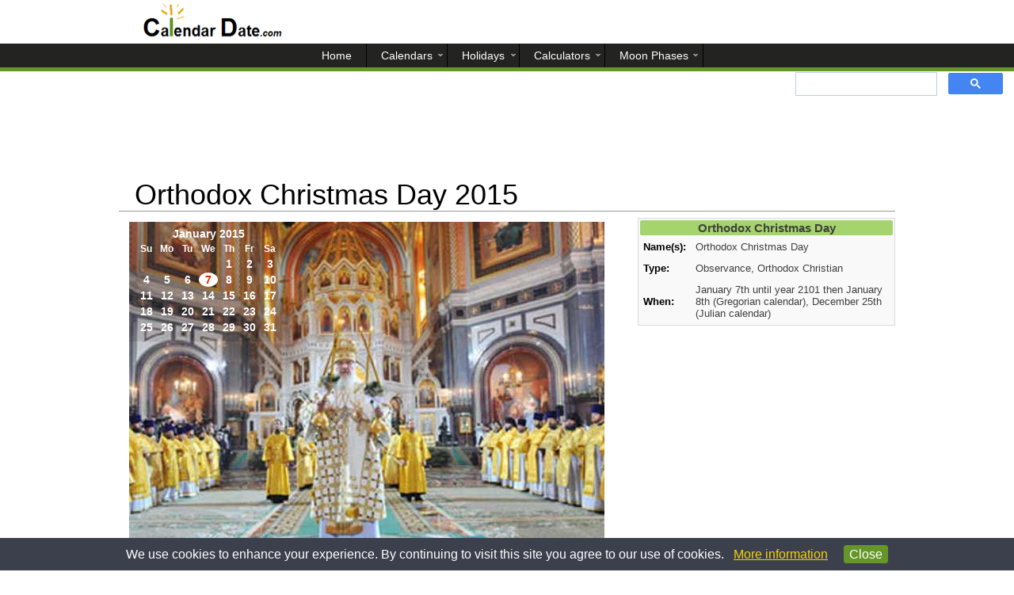

--- FILE ---
content_type: text/html; charset=UTF-8
request_url: https://www.calendardate.com/orthodox_christmas_day_2015.htm
body_size: 4459
content:
<!doctype html>
<html lang="en">
<meta charset="utf-8"/>
<title>Orthodox Christmas Day 2015 - Calendar Date</title>
<meta name="description" content="Orthodox Christmas Day 2015 is on Wednesday, January 7, celebrating for Orthodox Christians the birth of Jesus Christ.">
<meta name="keywords" content="Orthodox Christmas Day 2015, When is Orthodox Christmas Day 2015, Orthodox Christmas Day 2015 date"><meta name="viewport" content="width=device-width, initial-scale=1" />
<link href="aamain.css" rel="stylesheet" type="text/css">
<link rel="apple-touch-icon" sizes="180x180" href="/apple-touch-icon.png">
<link rel="icon" type="image/png" sizes="32x32" href="/favicon-32x32.png">
<link rel="icon" type="image/png" sizes="16x16" href="/favicon-16x16.png">
<link rel="manifest" href="/site.webmanifest">
<link rel="mask-icon" href="/safari-pinned-tab.svg" color="#5bbad5">
<meta name="msapplication-TileColor" content="#ffffff">
<meta name="theme-color" content="#ffffff">
 

<!---Adsense need once page---->
<script async src="//pagead2.googlesyndication.com/pagead/js/adsbygoogle.js" type="eb6af37f7c56e6bd8313396b-text/javascript"></script>


<body>  
<header>

   <div>
      
             
  </div>
  </header>
<nav>
<label for="show-menu" class="show-menu"></label>
<input type="checkbox" id="show-menu" role="button">
<ul id="menu">
      <li><a href='/'><span>Home</span></a></li>
      <li>
        <a title="Calendars" href='#'><span>Calendars</span></a>
        <ul class="hidden">
             <li><a title="Year 2026 Calendar" href='/2026.php'><span>2026 Calendar</span></a></li>
             <li><a title="Year 2027 Calendar" href='/2027.php'><span>2027 Calendar</span></a></li>
             <li><a title="Download year 2026 printable calendars" href='/2026_printable_calendars.htm'><span>2026 Printable Calendars</span></a></li>
             <li><a title="Download year 2027 printable calendars" href='/2027_printable_calendars.htm'><span>2027 Printable Calendars</span></a></li>
             <li><a title="February 2026 calendar, flower, birthstone, and astrology" href='/February/2026_2.php'><span>February 2026 Calendar</span></a></li>
        </ul>
     </li>
     <li>
        <a title="Holidays" href='#'><span>Holidays</span></a>
        <ul class="hidden">
            <li><a title="Year 2026 Holidays" href='/year2026_holidays.php'><span>2026 Holidays</span></a></li>
            <li><a title="Year 2027 Holidays" href='/year2027_holidays.php'><span>2027 Holidays</span></a></li>
            <li><a title="February 2026 Holidays" href='/February_holidays.htm'><span>February 2026 Holidays</span></a></li>
            <li><a title="Year 2026 Federal Holidays" href='/federal_holidays_2026.htm'><span>Federal Holidays 2026</span></a></li>
        </ul>
     </li>
     <li>
        <a title="Calculators" href='#'><span>Calculators</span></a>
        <ul class="hidden">
            <li><a title="Today's Date with week, month and day number" href='/todays.htm'><span>Todays Date</span></a></li>
            <li><a title="Calculate the number of days between two dates" href='/calculator.htm'><span>Span of Days</span></a></li>
            <li><a title="Find the number of days till your Birthday" href='/birthday_countdown.htm'><span>Birthday Countdown</span></a></li>
            <li><a title="View selected monthly calendar" href='/yearly.htm'><span>Perpetual Monthly</span></a></li>
        </ul>
     </li>
     <li>
        <a title="Moon Phases" href='#'><span>Moon Phases</span></a>
        <ul class="hidden">
            <li><a title="Moon Phases for Today" href='/moon_phases/todays_moon_phase.htm'><span>Today's Moon Phases</span></a></li>
            <li><a title="Moon Phases in February" href='/moon_phases/2026/february.php'><span>February Moon Phases</span></a></li>
            <li><a title="Moon Phases in March" href='/moon_phases/2026/march.php'><span>March Moon Phases</span></a></li>
            <li><a title="Moon Phases for year 2026" href='/moon_phases/2026.php'><span>2026 Moon Phases</span></a></li>
            <li><a title="Moon Phases for year 2027" href='/moon_phases/2027.php'><span>2027 Moon Phases</span></a></li>
        </ul>
     </li>
</ul>
<div class="gsearch">
<script type="eb6af37f7c56e6bd8313396b-text/javascript">
  (function() {
    var cx = 'partner-pub-4767128580554086:7930440420';
    var gcse = document.createElement('script');
    gcse.type = 'text/javascript';
    gcse.async = true;
    gcse.src = 'https://cse.google.com/cse.js?cx=' + cx;
    var s = document.getElementsByTagName('script')[0];
    s.parentNode.insertBefore(gcse, s);
  })();
</script>
<gcse:search></gcse:search>
</div>
</nav>
<div id="pagewrap">
 <div id="ga_tlb">

<!-- Topleaderboard -->
<ins class="adsbygoogle"
     style="display:block"
     data-ad-client="ca-pub-4767128580554086"
     data-ad-slot="9066576447"
     data-ad-format="horizontal"></ins>
<script type="eb6af37f7c56e6bd8313396b-text/javascript">
(adsbygoogle = window.adsbygoogle || []).push({});
</script>
</div>
    <div>
        <h1 class="hname">Orthodox Christmas Day 2015</h1>
        <hr id="top_break">
    </div>
  <section id="content">
 

      
      <article>
        
         <div>   <div id="s_picbg"><img id="s_picbgsize" src="images/christmas_russia.jpg" title="Orthodox Christmas Day" alt="Orthodox Christmas ceremony in Russia.">
<div class="trans_yh"><table class="m_calt_yh"><tr><td>
<TABLE class="month_calendar_yh" ALIGN=CENTER><TR class="monthnonav_yh"> <TD COLSPAN=9 ALIGN=CENTER><a title="January 2015" href='/January/2015_1.php'>January 2015</a></TD></TR><tr> 
<td class="days_yh">Su</td>
<td class="days_yh">Mo</td>
<td class="days_yh">Tu</td>
<td class="days_yh">We</td>
<td class="days_yh">Th</td>
<td class="days_yh">Fr</td>
<td class="days_yh">Sa</td>
</tr>
<tr  class="thd" </tr><TD class="vacant_hy"></TD><TD class="vacant_hy"></TD><TD class="vacant_hy"></TD><TD class="vacant_hy"></TD><td id="t_nhdy_yhh">1<p id="important_holiday">New Years<br><a title="Learn more about New Years for the year 2015" href="/new_years_day_2015.htm">Thursday January 1</a><br><span>-11 years, -1 months, -1 days <br>or -4050 days</span></p></td><td class="allelse_yh">2</td><td class="allelse_yh">3</td><tr  class="thd" </tr><td class="allelse_yh">4</td><td class="allelse_yh">5</td><td id="t_nhdy_yhh">6<p id="important_holiday">Epiphany<br><a title="Learn more about Epiphany for the year 2015" href="/epiphany_2015.htm">Tuesday January 6</a><br><span>-11 years -27 days <br>or -4045 days</span></p></td><td id="t_nhdy_holiday">7<p id="important_holiday">Orthodox Christmas Day<br><a title="Learn more about Orthodox Christmas Day for the year 2015" href="/orthodox_christmas_day_2015.htm">Wednesday January 7</a><br><span>-11 years -26 days <br>or -4044 days</span></p></td><td class="allelse_yh">8</td><td class="allelse_yh">9</td><td class="allelse_yh">10</td><tr  class="thd" </tr><td class="allelse_yh">11</td><td class="allelse_yh">12</td><td class="allelse_yh">13</td><td class="allelse_yh">14</td><td class="allelse_yh">15</td><td class="allelse_yh">16</td><td class="allelse_yh">17</td><tr  class="thd" </tr><td class="allelse_yh">18</td><td id="t_nhdy_yhh">19<p id="important_holiday">Martin Luther King Day<br><a title="Learn more about Martin Luther King Day for the year 2015" href="/martin_luther_king_day_2015.htm">Monday January 19</a><br><span>-11 years -14 days <br>or -4032 days</span></p></td><td class="allelse_yh">20</td><td class="allelse_yh">21</td><td class="allelse_yh">22</td><td class="allelse_yh">23</td><td class="allelse_yh">24</td><tr  class="thd" </tr><td class="allelse_yh">25</td><td class="allelse_yh">26</td><td class="allelse_yh">27</td><td class="allelse_yh">28</td><td class="allelse_yh">29</td><td class="allelse_yh">30</td><td class="allelse_yh">31</td><tr  class="thd" </tr><TD class="vacant_hy"></TD><TD class="vacant_hy"></TD><TD class="vacant_hy"></TD><TD class="vacant_hy"></TD><TD class="vacant_hy"></TD><TD class="vacant_hy"></TD><TD class="vacant_hy"></TD></TR>
</TABLE>
</td></tr></table>                               
</div>
</div> <p>


Orthodox Christmas Day for the year 2015 is celebrated/ observed on<b> Wednesday, January 7th.</b></p>
<br>
<p>
According to the Julian calendar (used prior to Gregorian calendar) the day falls on December 25th each year.  The day celebrates the birth of Jesus Christ, the son of God.
</p>
<h2 id="lessh2">Around the World</h2>
<p>
Serbia, Macedonia, Montenegro, Ukraine, Georgia, Jerusalem and Russia all use the older Julian calendar to determine when to celebrate the day, which is on January 7th currently 13 days after the Gregorian calendar.
</p>
<br>
<p>
Orthodox Church in America, Albania, Antioch, Cyprus, Constantinople, Finland, Romania, Greece and Bulgaria all switched over to the “Revised Julian Calendar” in the early 20th century which is the same as the Gregorian calendar.  So they celebrate Orthodox Christmas day on December 25th.
</p>
<h2 id="lessh2">Days to Orthodox Christmas Day 2015</h2>
  <p>Wednesday, January 7th is day number 7 of the 2015 calendar year with <strong>-11 years, -26 days</strong> until Orthodox Christmas Day 2015.</p><br>


        </div>
     <div id="nosh_s_hinfo">
     <table class="s_hinfo">
         <tr><th colspan="2">Orthodox Christmas Day</th></tr>
         <tr><td>Name(s):</td><td>Orthodox Christmas Day</td></tr>
         <tr><td>Type:</td><td>Observance, Orthodox Christian</td></tr>
         <tr><td>When:</td><td>January 7th until year 2101 then January 8th (Gregorian calendar), December 25th (Julian calendar)</td></tr>
    </table> 
    </div><br>
<div id="ga_mtop">        
<style type="text/css">
.mobile_top { display:inline-block; width: 320px; height: 50px; text-align:center; }
@media (max-width: 480px) { .mobile_top { display:inline-block; max-width: 480px; height: 280px; text-align:center; } }
@media (min-width: 480px) { .mobile_top { display:none; } }
</style>
<!-- MobileTop -->
<ins class="adsbygoogle mobile_top"
     data-ad-client="ca-pub-4767128580554086"
     data-full-width-responsive="true"
     data-ad-slot="9561694639"></ins>

<script type="eb6af37f7c56e6bd8313396b-text/javascript">(adsbygoogle = window.adsbygoogle || []).push({});</script>
</div>

<h2 id="lessh2tp">Dates for Orthodox Christmas Day</h2>
<table class='t_yhol_adjst'>
<tr><th>Holiday</th><th>Date</th><th>Days to Go</th></tr>

<tr><td><a title="When is Orthodox Christmas Day 2025?" href='/orthodox_christmas_day_2025.htm'>Orthodox Christmas Day 2025</a></td>
<td title="Orthodox Christmas Day 2025 is Tuesday, January 07, 2025.">Tuesday, January 07, 2025</td>
<td><strong>-391</strong></td></tr>

<tr><td><a title="When is Orthodox Christmas Day 2026?" href='/orthodox_christmas_day_2026.htm'>Orthodox Christmas Day 2026</a></td>
<td title="Orthodox Christmas Day 2026 is Wednesday, January 07, 2026.">Wednesday, January 07, 2026</td>
<td><strong>-26</strong></td></tr>

<tr><td><a title="When is Orthodox Christmas Day 2027?" href='/orthodox_christmas_day_2027.htm'>Orthodox Christmas Day 2027</a></td>
<td title="Orthodox Christmas Day 2027 is Thursday, January 07, 2027.">Thursday, January 07, 2027</td>
<td><strong>339</strong></td></tr>

<tr><td><a title="When is Orthodox Christmas Day 2028?" href='/orthodox_christmas_day_2028.htm'>Orthodox Christmas Day 2028</a></td>
<td title="Orthodox Christmas Day 2028 is Friday, January 07, 2028.">Friday, January 07, 2028</td>
<td><strong>704</strong></td></tr>

<tr><td><a title="When is Orthodox Christmas Day 2029?" href='/orthodox_christmas_day_2029.htm'>Orthodox Christmas Day 2029</a></td>
<td title="Orthodox Christmas Day 2029 is Sunday, January 07, 2029.">Sunday, January 07, 2029</td>
<td><strong>1070</strong></td></tr>

<tr><td><a title="When is Orthodox Christmas Day 2030?" href='/orthodox_christmas_day_2030.htm'>Orthodox Christmas Day 2030</a></td>
<td title="Orthodox Christmas Day 2030 is Monday, January 07, 2030.">Monday, January 07, 2030</td>
<td><strong>1435</strong></td></tr>
</table> 

  

</article>

     
       
   <br>
<br>
<div id="matchcontent">
<script async src="//pagead2.googlesyndication.com/pagead/js/adsbygoogle.js" type="eb6af37f7c56e6bd8313396b-text/javascript"></script>
<ins class="adsbygoogle"
     style="display:block"
     data-matched-content-rows-num="1"
     data-matched-content-columns-num="3"
     data-matched-content-ui-type="image_stacked"
     data-ad-format="autorelaxed"
     data-ad-client="ca-pub-4767128580554086"
     data-ad-slot="3022307214"></ins>
<script type="eb6af37f7c56e6bd8313396b-text/javascript">
     (adsbygoogle = window.adsbygoogle || []).push({});
</script>
</div>
  </section>  <section id="sidebar">
     <div id="sh_s_hinfo">
     <table class="s_hinfo">
         <tr><th colspan="2">Orthodox Christmas Day</th></tr>
         <tr><td>Name(s):</td><td>Orthodox Christmas Day</td></tr>
         <tr><td>Type:</td><td>Observance, Orthodox Christian</td></tr>
         <tr><td>When:</td><td>January 7th until year 2101 then January 8th (Gregorian calendar), December 25th (Julian calendar)</td></tr>
    </table> 
    </div>   
   <br> 
   <div id="ga_ssky">

<!-- SidebarSkyscraperAutoset -->
<ins class="adsbygoogle"
     style="display:block"
     data-ad-client="ca-pub-4767128580554086"
     data-ad-slot="1403708843"
     data-ad-format="vertical"></ins>
<script type="eb6af37f7c56e6bd8313396b-text/javascript">
(adsbygoogle = window.adsbygoogle || []).push({});
</script>
</div><br>
  </section>

</div>
<div id="index_float_holder">CalendarDate.com</div>
<br>


<noscript>Browser does not support JavaScript!</noscript>
<footer>
  <ul>
      <li><a title="Contact Us" href='/supportcont.htm'>Contact Us</a></li>
      <li><a title="Terms and Conditions" href='/disc.htm'>Terms and Conditions</a></li>
      <li><a title="Site Map" href='/site-map.htm'>Site Map</a></li>
      <p>We use cookies to personalize content, ads, and provide social media interaction and analyze traffic on our site.  By using our site you consent to our <a title="Privacy Policy" href='/privacy_policy.htm'>Privacy Policy</a>.</p>
   </ul>
   <div>
     <p>&copy; 2026 www.calendardate.com.  All rights reserved.</p>
   </div>
</footer>
<script type="eb6af37f7c56e6bd8313396b-text/javascript">
function privacyWarn () {
   if (!window.location.hostname.match(/calendardate\.com/i) || document.cookie.match(/warn/))
      return;
   var div = document.createElement("div");
   div.style.position = "fixed";
   div.style.left = "0px";
   div.style.bottom = "0px";
   div.style.width = "100%";
   div.innerHTML = "<p align=\"center\" style=\"background-image: none; font-family: arial, sans-serif; background-color: #3c404d; color: #FFFFFF; margin: 0; padding: 8px 50px 8px 50px; opacity: 1.00; line-height: 1.6;\">We use cookies to enhance your experience. By continuing to visit this site you agree to our use of cookies. &nbsp;&nbsp;<a title=\"More information on our cookie and privacy policy\" style=\"font-weight:normal; color:#F1D600;\" target=\"_blank\" href=\"http://www.calendardate.com/privacy_policy.htm\">More information</a> &nbsp;&nbsp;&nbsp;&nbsp;<a style=\"font-weight:normal; text-decoration:none;\" title=\"Agree and close message\" href=\"javascript:;\"><span style=\"border: 1px solid #659629;color: #FFFFFF; padding:2px 6px 2px 6px; background-color:#659629; border-radius:4px;\">Close</span></a></p>";
   var f = function (evt) {
      div.parentNode.removeChild(div);
   };
   if (div.addEventListener) {
      div.addEventListener('click', f, false);
   } else if (div.attachEvent) {
      div.attachEvent('onclick', f);
   }
   document.getElementsByTagName("body")[0].appendChild(div);
   var now = new Date();
   now.setTime(now.getTime() + 1 * 365 * 24 * 60 * 60 * 1000);
   try {
      document.cookie = "warn=true; expires=" + now.toGMTString() + "; domain=.calendardate.com;";
   }
   catch (e) {
   }
}
if (window.addEventListener) {
   window.addEventListener('load', privacyWarn, false);
} else if (window.attachEvent) {
   window.attachEvent('onload', privacyWarn);
}
</script>
<script src="/cdn-cgi/scripts/7d0fa10a/cloudflare-static/rocket-loader.min.js" data-cf-settings="eb6af37f7c56e6bd8313396b-|49" defer></script><script defer src="https://static.cloudflareinsights.com/beacon.min.js/vcd15cbe7772f49c399c6a5babf22c1241717689176015" integrity="sha512-ZpsOmlRQV6y907TI0dKBHq9Md29nnaEIPlkf84rnaERnq6zvWvPUqr2ft8M1aS28oN72PdrCzSjY4U6VaAw1EQ==" data-cf-beacon='{"version":"2024.11.0","token":"4a534092f3ab4d148829eb3a5112f0f7","server_timing":{"name":{"cfCacheStatus":true,"cfEdge":true,"cfExtPri":true,"cfL4":true,"cfOrigin":true,"cfSpeedBrain":true},"location_startswith":null}}' crossorigin="anonymous"></script>
</body>
</html>



--- FILE ---
content_type: text/html; charset=utf-8
request_url: https://www.google.com/recaptcha/api2/aframe
body_size: 115
content:
<!DOCTYPE HTML><html><head><meta http-equiv="content-type" content="text/html; charset=UTF-8"></head><body><script nonce="HsShTA3fujKfhLUI39PaHA">/** Anti-fraud and anti-abuse applications only. See google.com/recaptcha */ try{var clients={'sodar':'https://pagead2.googlesyndication.com/pagead/sodar?'};window.addEventListener("message",function(a){try{if(a.source===window.parent){var b=JSON.parse(a.data);var c=clients[b['id']];if(c){var d=document.createElement('img');d.src=c+b['params']+'&rc='+(localStorage.getItem("rc::a")?sessionStorage.getItem("rc::b"):"");window.document.body.appendChild(d);sessionStorage.setItem("rc::e",parseInt(sessionStorage.getItem("rc::e")||0)+1);localStorage.setItem("rc::h",'1770052834688');}}}catch(b){}});window.parent.postMessage("_grecaptcha_ready", "*");}catch(b){}</script></body></html>